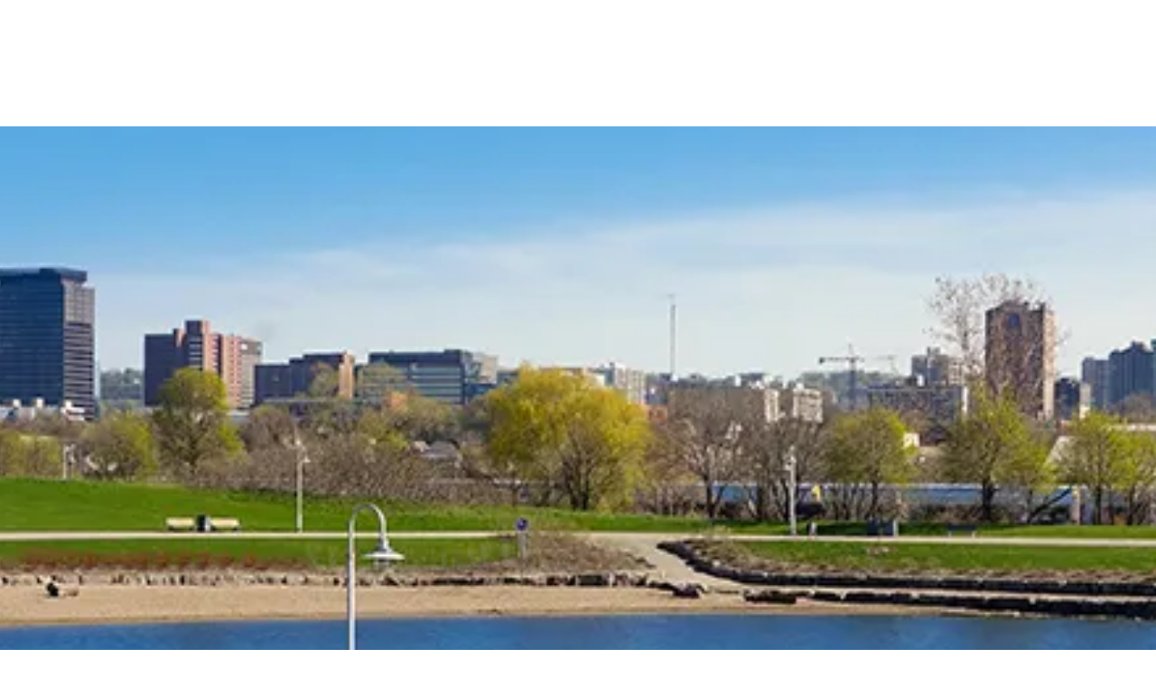

--- FILE ---
content_type: text/html; charset=utf-8
request_url: https://www.westjet.com/book/cheap-destination-wedding-vacation-packages-from-hamilton
body_size: 1485
content:
<!DOCTYPE html>
<html>
  <head>
    <title>Cheap destination wedding vacation packages from Hamilton | Book a vacation</title>
    <link rel="canonical" href="https://www.westjet.com/book/cheap-destination-wedding-vacation-packages-from-hamilton">
    <meta name="description" content="WestJet Vacations provides cheap destination wedding vacation packages from Hamilton. Count on us for extensive schedules and hand-picked hotels. Book today!">
    <meta property="og:title" content="Cheap destination wedding vacation packages from Hamilton | Book a vacation">
    <meta property="og:description" content="WestJet Vacations provides cheap destination wedding vacation packages from Hamilton. Count on us for extensive schedules and hand-picked hotels. Book today!">
    <meta property="og:url" content="https://www.westjet.com/book/cheap-destination-wedding-vacation-packages-from-hamilton">
    <meta property="og:image" content="https://www.westjet.com/book/media_19b0b4d86b4e705b09b80059af598ab58790b7c73.png?width=1200&#x26;format=pjpg&#x26;optimize=medium">
    <meta property="og:image:secure_url" content="https://www.westjet.com/book/media_19b0b4d86b4e705b09b80059af598ab58790b7c73.png?width=1200&#x26;format=pjpg&#x26;optimize=medium">
    <meta name="twitter:card" content="summary_large_image">
    <meta name="twitter:title" content="Cheap destination wedding vacation packages from Hamilton | Book a vacation">
    <meta name="twitter:description" content="WestJet Vacations provides cheap destination wedding vacation packages from Hamilton. Count on us for extensive schedules and hand-picked hotels. Book today!">
    <meta name="twitter:image" content="https://www.westjet.com/book/media_19b0b4d86b4e705b09b80059af598ab58790b7c73.png?width=1200&#x26;format=pjpg&#x26;optimize=medium">
    <meta name="author" content="DAC Group">
    <meta name="viewport" content="width=device-width, initial-scale=1">
    <script type="text/javascript" src="https://www.westjet.com/resources/5f88dea0b61dd3fba5a51673d01b64cd40cf654adca23"  ></script><script src="/book/scripts/scripts.js" type="module" crossorigin="use-credentials"></script>
    <link rel="stylesheet" href="/book/styles/styles.css">
    <link rel="icon" href="data:,">
  </head>
  <body>
    <header></header>
    <main>
      <div>
        <p>
          <picture>
            <source type="image/webp" srcset="./media_19b0b4d86b4e705b09b80059af598ab58790b7c73.png?width=2000&#x26;format=webply&#x26;optimize=medium" media="(min-width: 600px)">
            <source type="image/webp" srcset="./media_19b0b4d86b4e705b09b80059af598ab58790b7c73.png?width=750&#x26;format=webply&#x26;optimize=medium">
            <source type="image/png" srcset="./media_19b0b4d86b4e705b09b80059af598ab58790b7c73.png?width=2000&#x26;format=png&#x26;optimize=medium" media="(min-width: 600px)">
            <img loading="lazy" alt="" src="./media_19b0b4d86b4e705b09b80059af598ab58790b7c73.png?width=750&#x26;format=png&#x26;optimize=medium" width="828" height="324">
          </picture>
        </p>
        <h1 id="cheap-destination-wedding-vacation-packages-from-hamilton">Cheap destination wedding vacation packages from Hamilton</h1>
        <p>Are you considering your options for a great cheap destination wedding vacation packages from Hamilton? You can count on WestJet Vacations for an unforgettable getaway experience. We appreciate that you want your destination wedding to go as smoothly as possible, which is why we carefully select each and every hotel and resort to ensure you're getting the best possible experience at a great value. Take a look at the deals below and find out how we can help you arrange your perfect cheap destination wedding vacation package from Hamilton.</p>
        <div class="banner">
          <div>
            <div>
              <h3 id="vacation-finder">Vacation finder</h3>
              <p>Looking for a the ultimate getaway? <a href="https://www.westjet.com/en-ca/book-trip/vacation/index?widget=vacation-finder">We can help you find it.</a></p>
            </div>
          </div>
        </div>
        <h2 id="other-available-packages">Other available packages:</h2>
        <div class="links">
          <div>
            <div>
              <p><a href="/book/all-inclusive-destination-wedding-vacation-packages-from-hamilton">All-inclusive destination wedding vacation packages</a></p>
              <p><a href="/book/last-minute-destination-wedding-vacation-packages-from-hamilton">Last-minute destination wedding vacation packages</a></p>
            </div>
          </div>
        </div>
        <h2 id="here-to-provide-a-great-guest-experience">Here to provide a great guest experience</h2>
        <p>WestJet Vacations is your trusted source for exciting travel out of Hamilton. We're not just a trusted source for dependable flights to popular destinations; we're also a proud provider of exciting getaway packages that have been carefully curated to provide our guests with a better vacation experience. As a result, we're the only name you need when it comes to package deals. Book with us today.</p>
        <h3 id="great-vacation-options-are-at-your-fingertips-browse-and-book-with-westjet-today">Great vacation options are at your fingertips. Browse and book with WestJet, today.</h3>
        <h3 id="search-for-great-westjet-vacations">Search for great WestJet vacations</h3>
        <div class="tabs">
          <div>
            <div>Vacations</div>
            <div>
              <h3 id="find-vacation-packages-from-hamilton">Find vacation packages from Hamilton:</h3>
              <ul>
                <li><a href="/book/family-vacation-packages-from-hamilton">Family</a></li>
                <li><a href="/book/couples-vacation-packages-from-hamilton">Couples</a></li>
                <li><a href="/book/adults-only-vacation-packages-from-hamilton">Adults-only</a></li>
                <li><a href="/book/destination-wedding-vacation-packages-from-hamilton">Destination Wedding</a></li>
                <li><a href="/book/honeymoon-vacation-packages-from-hamilton">Honeymoon</a></li>
                <li><a href="/book/christmas-vacation-packages-from-hamilton">Christmas</a></li>
                <li><a href="/book/summer-vacation-packages-from-hamilton">Summer</a></li>
                <li><a href="/book/spring-break-vacation-packages-from-hamilton">Spring Break</a></li>
                <li><a href="/book/spa-vacation-packages-from-hamilton">Spa</a></li>
                <li><a href="/book/scuba-diving-vacation-packages-from-hamilton">Scuba Diving</a></li>
                <li><a href="/book/beach-vacation-packages-from-hamilton">Beach</a></li>
              </ul>
            </div>
          </div>
        </div>
      </div>
    </main>
    <footer></footer>
  </body>
</html>
